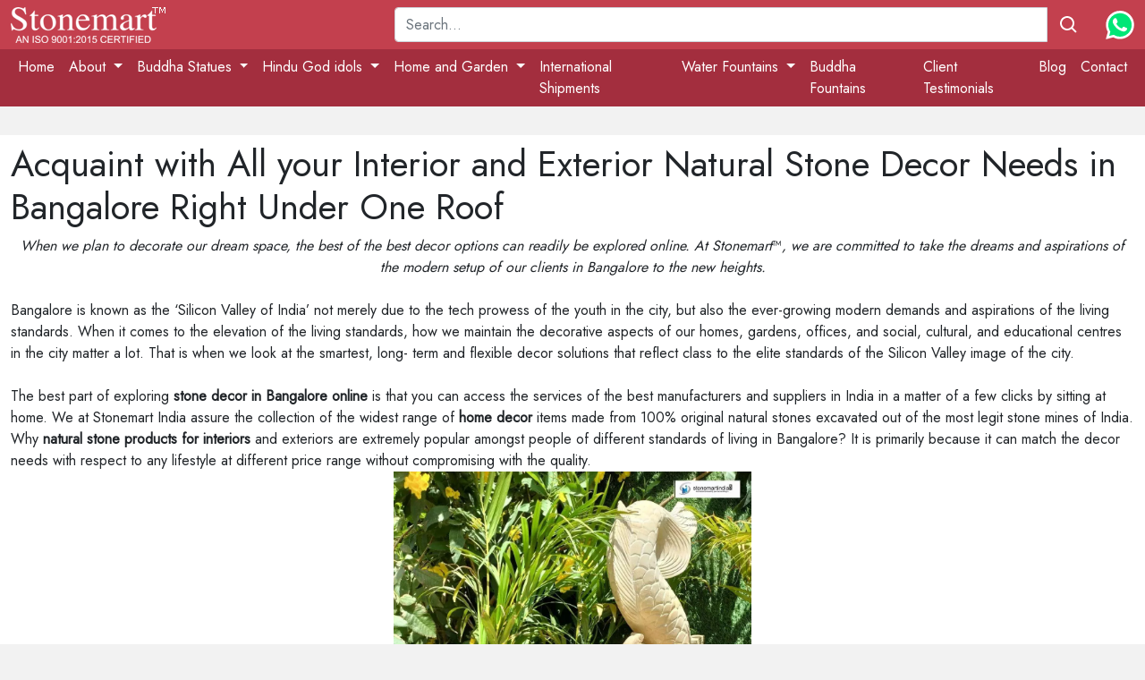

--- FILE ---
content_type: text/html; charset=utf-8
request_url: https://www.stonemartindia.com/stonemart-in-bangalore-bengaluru
body_size: 15853
content:
<!DOCTYPE html>
<!--[if (gte IE 9)|!(IE)]><!-->
<html lang="en">
<!--<![endif]-->
<head>
    <meta charset="utf-8">
    <meta http-equiv="X-UA-Compatible" content="IE=edge">
    <meta name="viewport" content="width=device-width, initial-scale=1.0, maximum-scale=1.0, user-scalable=no">




        <title>Stonemart™ In Bangalore, Bengaluru</title>
        <meta name="description" content="Order all kind of natural stone products online from Stonemart™ and get it door delivered in Bangalore, Bengaluru">
            <link rel="canonical" href="https://www.stonemartindia.com/stonemart-in-bangalore-bengaluru">
        <meta name="Language" content="en">
        <meta name="theme-color" content="#C3404E">
        <meta content="en" property="og:locale">
        <meta property="og:type" content="website">
        <link href="https://www.stonemartindia.com/" rel="home">
        <meta property="og:title" content="Stonemart™ In Bangalore, Bengaluru">
        <meta property="og:description" content="Order all kind of natural stone products online from Stonemart™ and get it door delivered in Bangalore, Bengaluru">
        <meta name="twitter:card" content="summary">
        <meta property="twitter:title" content="Stonemart™ In Bangalore, Bengaluru">
        <meta property="twitter:description" content="Order all kind of natural stone products online from Stonemart™ and get it door delivered in Bangalore, Bengaluru">
        <meta property="og:url" content="https://www.stonemartindia.com/stonemart-in-bangalore-bengaluru">
        <meta name="twitter:url" content="https://www.stonemartindia.com/stonemart-in-bangalore-bengaluru">
        <meta property="twitter:image" content="https://www.stonemartindia.com/content/stonemartlogo.png" />
        <meta property="og:image" content="https://www.stonemartindia.com/content/stonemartlogo.png" />
        <meta name="twitter:site" content="@StoneMartIndia" />
        <meta name="twitter:creator" content="@StoneMartIndia" />
    <link rel="shortcut icon" href="https://www.stonemartindia.com/images/favicon.ico" />
    <link rel="icon" href="https://www.stonemartindia.com/images/images-favicon.png" type="image/x-icon">

    <!--style secion start -->
    <link href="https://www.stonemartindia.com/content/cdn/css/bootstrap.min.css" rel="stylesheet" type="text/css">
    <link href="https://www.stonemartindia.com/content/cdn/css/css-owl.carousel.min.css" rel="stylesheet" type="text/css">
    <link href="https://www.stonemartindia.com/content/cdn/css/css-owl.theme.css" rel="stylesheet" type="text/css">
    <link href="https://www.stonemartindia.com/content/cdn/css/css-owl.theme.default.min.css" rel="stylesheet" type="text/css">

    <link href="https://www.stonemartindia.com/content/cdn/css/style.css" rel="stylesheet" type="text/css">
    <!--style section end -->
    <!--font start -->
    <link rel="preconnect" href="https://fonts.googleapis.com">
    <link rel="preconnect" href="https://fonts.gstatic.com" crossorigin>
    <link href="https://fonts.googleapis.com/css2?family=Jost&display=swap" rel="stylesheet">
    <!--end fonts section-->

</head>
<body>
   <!-- Global site tag (gtag.js) - Google Analytics -->
<script async src="https://www.googletagmanager.com/gtag/js?id=G-L59F60CWL1"></script>
<script>
  window.dataLayer = window.dataLayer || [];
  function gtag(){dataLayer.push(arguments);}
  gtag('js', new Date());

  gtag('config', 'G-L59F60CWL1');
</script>

    <!--loader dive-->
    <div class="lateload cnthide"></div>

    <div class="loader cnthide">
        <div class="overlay"></div>
    </div>

    <!-- header start -->
    <header class="header_wrap">
        <div class="container-fluid d-grid gap-3 align-items-center" style="grid-template-columns: 1fr 2fr; background-color:#C3404E;color:#FFF;">
            <a href="/" class="d-flex align-items-center col-lg-4 link-dark text-decoration-none"> <img src="https://www.stonemartindia.com/content/img/stonemartlogo.png" alt="Stone Mart"> </a>
            <div class="d-flex align-items-center">

<form action="/search" class="w-100 me-3" id="srchfrm" method="get" name="srchfrm">    <div class="input-group mb-2 mt-2">
        <input type="text" id="qsch" name="qsch" class="form-control" placeholder="Search..." aria-label="Recipient's username" aria-describedby="basic-addon2">
        <div class="input-group-append">
            <button class="btn" type="submit" id="btnsrch">
                <svg xmlns="http://www.w3.org/2000/svg" xmlns:xlink="http://www.w3.org/1999/xlink" aria-hidden="true" role="img" width="24" height="24" preserveAspectRatio="xMidYMid meet" viewBox="0 0 24 24">
                    <path d="M10 18a7.952 7.952 0 0 0 4.897-1.688l4.396 4.396l1.414-1.414l-4.396-4.396A7.952 7.952 0 0 0 18 10c0-4.411-3.589-8-8-8s-8 3.589-8 8s3.589 8 8 8zm0-14c3.309 0 6 2.691 6 6s-2.691 6-6 6s-6-2.691-6-6s2.691-6 6-6z" fill="white" />
                </svg>
            </button>
        </div>
    </div>
</form>
                <div class="flex-shrink-0">
                    <a href="https://api.whatsapp.com/send?phone=+919413348979&text=https://www.stonemartindia.com/stonemart-in-bangalore-bengaluru" target="_blank" class="d-block link-dark text-decoration-none">
                        <svg xmlns="http://www.w3.org/2000/svg" xmlns:xlink="http://www.w3.org/1999/xlink" aria-hidden="true" role="img" width="32" height="32" preserveAspectRatio="xMidYMid meet" viewBox="0 0 256 259">
                            <path d="M67.663 221.823l4.185 2.093c17.44 10.463 36.971 15.346 56.503 15.346c61.385 0 111.609-50.224 111.609-111.609c0-29.297-11.859-57.897-32.785-78.824c-20.927-20.927-48.83-32.785-78.824-32.785c-61.385 0-111.61 50.224-110.912 112.307c0 20.926 6.278 41.156 16.741 58.594l2.79 4.186l-11.16 41.156l41.853-10.464z" fill="#00E676" />
                            <path d="M219.033 37.668C195.316 13.254 162.531 0 129.048 0C57.898 0 .698 57.897 1.395 128.35c0 22.322 6.278 43.947 16.742 63.478L0 258.096l67.663-17.439c18.834 10.464 39.76 15.347 60.688 15.347c70.453 0 127.653-57.898 127.653-128.35c0-34.181-13.254-66.269-36.97-89.986zM129.048 234.38c-18.834 0-37.668-4.882-53.712-14.648l-4.185-2.093l-40.458 10.463l10.463-39.76l-2.79-4.186C7.673 134.63 22.322 69.058 72.546 38.365c50.224-30.692 115.097-16.043 145.79 34.181c30.692 50.224 16.043 115.097-34.18 145.79c-16.045 10.463-35.576 16.043-55.108 16.043zm61.385-77.428l-7.673-3.488s-11.16-4.883-18.136-8.371c-.698 0-1.395-.698-2.093-.698c-2.093 0-3.488.698-4.883 1.396c0 0-.697.697-10.463 11.858c-.698 1.395-2.093 2.093-3.488 2.093h-.698c-.697 0-2.092-.698-2.79-1.395l-3.488-1.395c-7.673-3.488-14.648-7.674-20.229-13.254c-1.395-1.395-3.488-2.79-4.883-4.185c-4.883-4.883-9.766-10.464-13.253-16.742l-.698-1.395c-.697-.698-.697-1.395-1.395-2.79c0-1.395 0-2.79.698-3.488c0 0 2.79-3.488 4.882-5.58c1.396-1.396 2.093-3.488 3.488-4.883c1.395-2.093 2.093-4.883 1.395-6.976c-.697-3.488-9.068-22.322-11.16-26.507c-1.396-2.093-2.79-2.79-4.883-3.488H83.01c-1.396 0-2.79.698-4.186.698l-.698.697c-1.395.698-2.79 2.093-4.185 2.79c-1.395 1.396-2.093 2.79-3.488 4.186c-4.883 6.278-7.673 13.951-7.673 21.624c0 5.58 1.395 11.161 3.488 16.044l.698 2.093c6.278 13.253 14.648 25.112 25.81 35.575l2.79 2.79c2.092 2.093 4.185 3.488 5.58 5.58c14.649 12.557 31.39 21.625 50.224 26.508c2.093.697 4.883.697 6.976 1.395h6.975c3.488 0 7.673-1.395 10.464-2.79c2.092-1.395 3.487-1.395 4.882-2.79l1.396-1.396c1.395-1.395 2.79-2.092 4.185-3.487c1.395-1.395 2.79-2.79 3.488-4.186c1.395-2.79 2.092-6.278 2.79-9.765v-4.883s-.698-.698-2.093-1.395z" fill="#FFF" />
                        </svg>
                    </a>
                </div>
            </div>
        </div>
        <nav class="navbar navbar-expand-md" id="navmain">
            <div class="container-fluid">
                <button class="navbar-toggler collapsed" type="button" data-bs-toggle="collapse" data-bs-target="#navbarSupportedContent" aria-controls="navbarSupportedContent" aria-expanded="false" aria-label="Toggle navigation"> <span class="toggler-icon top-bar"></span> <span class="toggler-icon middle-bar"></span> <span class="toggler-icon bottom-bar"></span> </button>
                <div class="collapse navbar-collapse" id="navbarSupportedContent">
                    <ul class="navbar-nav me-auto mb-2 mb-lg-0">
<li class="nav-item"> <a class="nav-link active" aria-current="page" href="/#">Home</a> </li>
       		  
		  	  <!-- 0 -->
	  
	  <li class="nav-item dropdown"> <a class="nav-link dropdown-toggle" href="#" id="navbarDropdown15" role="button" data-bs-toggle="dropdown" aria-expanded="false"> About </a>
	

            <ul class="dropdown-menu dropdown-submenu visible-xs" aria-labelledby="navbarDropdown15">
			<li><a class="dropdown-item" href="/about">About</a></li>
			<li><a class="dropdown-item" href="/stonemart-ethical-code-of-conduct-statement">Ethical Code of Conduct</a></li>
			<li><a class="dropdown-item" href="/packaging-at-stonemart">Packaging</a></li>
			</ul>
				
				</li>
	  <!-- end 0 -->
		  
		  <!-- 1 -->
		  <li class="nav-item dropdown"> <a class="nav-link dropdown-toggle" href="/#" id="navbarDropdown11" role="button" data-bs-toggle="dropdown" aria-expanded="false"> Buddha Statues </a>
		  
		  <ul class="dropdown-menu dropdown-submenu" aria-labelledby="navbarDropdown11">
		  
		  <li class="nav-item dropdown"> <a class="nav-link dropdown-toggle" href="/buddha-statues"> Buddha Statues </a></li>
		  
		  <li> <a class="nav-link dropdown-toggle" href="/buddha-statues/marble-buddha-statues"> Marble Buddha Statues </a></li>

               <li><a class="dropdown-item" href="/buddha-statues/marble-buddha-statues/2-feet-buddha-marble-statues">2 Feet Buddha Statues</a></li>
			  <li><a class="dropdown-item" href="/buddha-statues/marble-buddha-statues/3-feet-buddha-marble-statues">3 Feet Buddha Statues</a></li>
				<li><a class="dropdown-item" href="/buddha-statues/marble-buddha-statues/4-feet-buddha-marble-statues">4 Feet Buddha Statues</a></li>
				<li><a class="dropdown-item" href="/buddha-statues/marble-buddha-statues/5-feet-buddha-marble-statues">5 Feet Buddha Statues</a></li>
				<li><a class="dropdown-item" href="/6-feet-buddha-marble-statues">6 Feet Buddha Statues</a></li>	
				<li><a class="dropdown-item" href="/buddha-statues/marble-buddha-statues/other-marble-buddha-statues">Other Sizes</a></li>	
    			
				<li class="nav-item dropdown"> <a class="nav-link dropdown-toggle" href="/buddha-statues/stone-buddha-statues"> Stone Buddha Statues </a></li>
        
                <li><a class="dropdown-item" href="/buddha-statues/stone-buddha-statues/2-feet-buddha-statues">2 Feet Buddha Statues</a></li>
			    <li><a class="dropdown-item" href="/buddha-statues/stone-buddha-statues/3-feet-buddha-statues">3 Feet Buddha Statues</a></li>
				<li><a class="dropdown-item" href="/buddha-statues/stone-buddha-statues/4-feet-buddha-statues">4 Feet Buddha Statues</a></li>
				<li><a class="dropdown-item" href="/buddha-statues/stone-buddha-statues/5-feet-buddha-statues">5 Feet Buddha Statues</a></li>
				<li><a class="dropdown-item" href="/6-feet-buddha-statues">6 Feet Buddha Statues</a></li>
				<li><a class="dropdown-item" href="/buddha-statues/stone-buddha-statues/other-stone-buddha-statues">Other Sizes</a></li>
			</ul>
		</li>
      
	  <!-- end 1 -->
	  <!-- 2 -->
	  
	  <li class="nav-item dropdown"> <a class="nav-link dropdown-toggle" href="#" id="navbarDropdown13" role="button" data-bs-toggle="dropdown" aria-expanded="false"> Hindu God idols </a>
	

            <ul class="dropdown-menu dropdown-submenu visible-xs" aria-labelledby="navbarDropdown13">
			<li><a class="dropdown-item" href="/hindu-god-statues">Hindu God Statues</a></li>
			              <li><a class="dropdown-item" href="/ganesh-statues-hindu-god">Ganesh Statues</a></li>
			  <li><a class="dropdown-item" href="/hindu-god-statues/goddess-saraswati-statues">Goddess Saraswati Statues</a></li>
			  <li><a class="dropdown-item" href="/hindu-god-statues/lord-shiv-statues">Lord Shiv Statues</a></li>
			  <li><a class="dropdown-item" href="/hindu-god-statues/lord-vishnu-statues">Lord Vishnu Statues</a></li>
			  <li><a class="dropdown-item" href="/hindu-god-statues/goddess-lakshmi-statues">Goddess Lakshmi Statues</a></li>
			  <li><a class="dropdown-item" href="/hindu-god-statues/lakshmi-narayan-statues">Lakshmi Narayan Statues</a></li>
			  <li><a class="dropdown-item" href="/hindu-god-statues/radha-krishna-idols">Radha Krishna Idols</a></li>
			  <li><a class="dropdown-item" href="/hanuman-statues">Hanuman Statues</a></li>
			  <li><a class="dropdown-item" href="/nandi-statues">Nandi Statues</a></li>
			</ul>
				
				</li>
	  <!-- end 2 -->
	  <!-- 3 -->
	  <li class="nav-item dropdown"> <a class="nav-link dropdown-toggle" href="/#" id="navbarDropdown" role="button" data-bs-toggle="dropdown" aria-expanded="false"> Home and Garden </a>

            <ul class="dropdown-menu" aria-labelledby="navbarDropdown">
			
			<li class="nav-item dropdown"> <a class="nav-link dropdown-toggle" href="/stone-statues-india"> Stone Statues </a></li>
			<li><a class="dropdown-item" href="/stone-abstracts">Modern Abstracts</a></li>
			<li><a class="dropdown-item" href="/bali-stone-sculptures">Bali Stone Sculptures</a></li>
			
			<li><a class="dropdown-item" href="/#"><hr class="dropdown-divider"></a></li>
			
			<li><a class="dropdown-item" href="/bird-bath">Stone Birdbaths</a></li>
				<li><a class="dropdown-item" href="/planters">Stone Planters</a></li>
			  <li><a class="dropdown-item" href="/stone-urlis">Stone Urlis</a></li>
			  <li><a class="dropdown-item" href="/marble-stone-elephants">Marble Stone Elephants</a></li>
  
  <li><a class="dropdown-item" href="/#"><hr class="dropdown-divider"></a></li>
              <li><a class="dropdown-item" href="/pebbles">Pebbles</a></li>
              <li><a class="dropdown-item" href="/slate-monoliths">Monoliths</a></li>
              <li><a class="dropdown-item" href="/stone-gazebo">Stone Gazebo</a></li>
				 <li><a class="dropdown-item" href="/stone-boulders">Stone Boulders</a></li>
			
				<li><a class="dropdown-item" href="/natural-stone-signage">Stone Signage</a></li>
              
				
              <li><a class="dropdown-item" href="/stone-lamps">Stone Lamp Post</a></li>
				<li><a class="dropdown-item" href="/stepping-stones">Stepping Stones</a></li>
				
				<li><a class="dropdown-item" href="/#"><hr class="dropdown-divider"></a></li>
			
<li class="nav-item dropdown"> <a class="nav-link dropdown-toggle" href="/stone-furniture"> Stone Furniture </a></li>
           
              <li><a class="dropdown-item" href="/stone-furniture/stone-sittings">Stone Sittings</a></li>
			  <li><a class="dropdown-item" href="/stone-furniture/stone-benches">Stone Benches</a></li>
	         </ul>

          </li>

			<!-- 3 end -->
			<!-- 4 end -->
          <li class="nav-item"> <a class="nav-link" href="/stonemart-international-shipments"> International Shipments </a></li>
		  
<!-- 4 end -->
<!-- 5 -->

<li class="nav-item dropdown"> <a class="nav-link dropdown-toggle" href="/#" id="navbarDropdown3" role="button" data-bs-toggle="dropdown" aria-expanded="false"> Water Fountains </a>

            <ul class="dropdown-menu" aria-labelledby="navbarDropdown3">
				<li class="nav-item dropdown"> <a class="nav-link dropdown-toggle" href="/fountains"> Water Fountains </a></li>
			
              <li><a class="dropdown-item" href="/water-fountains/indoor-water-fountains">Indoor Fountain</a></li>
			  <li><a class="dropdown-item" href="/water-fountains/stone-water-fountains">Stone Water Fountains</a></li>
			  <li><a class="dropdown-item" href="/buddha-fountain">Buddha Fountains</a></li>
			  <li><a class="dropdown-item" href="/ganesha-fountains">Ganesha Fountains</a></li>
			  <li><a class="dropdown-item" href="/water-fountains/water-features">Water Features</a></li>
            </ul>

          </li>
			
<!-- 5 end -->			
			<li class="nav-item"><a class="nav-link" href="/buddha-fountain">Buddha Fountains</a></li>

          <li class="nav-item"> <a class="nav-link" href="/client-testimonials">Client Testimonials</a></li>
			 <li class="nav-item"> <a class="nav-link" href="/blog">Blog</a></li>
			 <li class="nav-item"> <a class="nav-link" href="/contact-us">Contact</a></li>
                    </ul>
                </div>
                <div class="d-block d-md-none"><svg xmlns="http://www.w3.org/2000/svg" xmlns:xlink="http://www.w3.org/1999/xlink" aria-hidden="true" role="img" width="1em" height="1em" preserveAspectRatio="xMidYMid meet" viewBox="0 0 20 20"><g fill="none"><path d="M6.987 2.066a2 2 0 0 1 2.327.946l.075.149l.661 1.471a2.497 2.497 0 0 1-.442 2.718l-.132.132l-1.044.973c-.188.178-.047.867.634 2.045c.611 1.06 1.11 1.555 1.354 1.582h.043l.053-.01l2.05-.627a1.5 1.5 0 0 1 1.564.441l.092.115l1.356 1.88a2 2 0 0 1-.124 2.497l-.122.126l-.543.514a3.5 3.5 0 0 1-3.715.705c-1.935-.78-3.693-2.562-5.29-5.328c-1.6-2.773-2.265-5.19-1.968-7.26a3.5 3.5 0 0 1 2.262-2.789l.193-.064l.716-.216z" fill="currentColor" /></g></svg> <a href="tel:+919413348979">+91 9413348979</a></div>
            </div>
        </nav>
    </header>
    <div class="py-1"></div>

    <!-- header end -->
    <!-- main content -->

    
<!-- START SECTION BREADCRUMB -->

<!-- END SECTION BREADCRUMB -->

<div class="container container-custom justify-content-left mt-50 mb-50">
    <h1></h1>
    
</div>

<!-- Matter-->
<input id="tprod" name="tprod" type="hidden" value="" />
<input id="tsch" name="tsch" type="hidden" value="stonemart-in-bangalore-bengaluru" />
<input id="pgm" name="pgm" type="hidden" value="pgc" />
    <div class="py-2"></div>
    <div class="container container-custom justify-content-left py-2 bg-white">
        <h1>
	Acquaint with All your Interior and Exterior Natural Stone Decor Needs in Bangalore Right Under One Roof</h1>
<div style="text-align: center;">
	<em>When we plan to decorate our dream space, the best of the best decor options can readily be explored online. At Stonemart</em>&trade;<em>, we are committed to take the dreams and aspirations of the modern setup of our clients in Bangalore to the new heights.</em></div>
<br />
<div>
	Bangalore is known as the &lsquo;Silicon Valley of India&rsquo; not merely due to the tech prowess of the youth in the city, but also the ever-growing modern demands and aspirations of the living standards. When it comes to the elevation of the living standards, how we maintain the decorative aspects of our homes, gardens, offices, and social, cultural, and educational centres in the city matter a lot. That is when we look at the smartest, long- term and flexible decor solutions that reflect class to the elite standards of the Silicon Valley image of the city.<br />
	&nbsp;<br />
	The best part of exploring&nbsp;<strong>stone decor in Bangalore online</strong>&nbsp;is that you can access the services of the best manufacturers and suppliers in India in a matter of a few clicks by sitting at home. We at Stonemart India assure the collection of the widest range of&nbsp;<strong>home decor</strong>&nbsp;items made from 100% original natural stones excavated out of the most legit stone mines of India. Why&nbsp;<strong>natural stone products for interiors</strong>&nbsp;and exteriors are extremely popular amongst people of different standards of living in Bangalore? It is primarily because it can match the decor needs with respect to any lifestyle at different price range without compromising with the quality.<br />
	<center>
		<img alt="" src="https://www.stonemartindia.com/content/img/uploads/w/b/022f287f-6c18-4d40-b9d0-6f0665e2e442.webp" style="width: 400px; height: 500px;" /></center>
	<br />
	The&nbsp;<strong>stone decor products</strong>&nbsp;remain in widespread demand not only in Bangalore, but also different other cities of the world due to the elegant style and longevity of the ordered items. Once you choose the desired product(s) from a reliable<strong>&nbsp;natural stone decor supplier online,&nbsp;</strong>then it can fulfil your decor needs for a prolonged period. It can help you achieve the spiritual quest with&nbsp;<strong>natural stone statues</strong>&nbsp;of the gods in Hinduism and Buddhism and can even help reconnect with nature with exclusive range of fountains, planters, and birdbaths.<br />
	&nbsp;<br />
	With Stonemart India, we serve the decorative needs of a significant clientele across the electronic capital located in the southern part of India. The following is the classified category of products that you can primarily access on our site online -<br />
	<br />
	<h3>
		Buddha Statues:</h3>
	<p>
		We offer the widest range of sitting and&nbsp;<strong>standing Buddha statues</strong>,&nbsp;<strong><a href="https://stonemartindia.com/buddha-fountain">Buddha statue with fountain</a>,</strong>&nbsp;<strong>marble Buddhas</strong>&nbsp;as well as Buddha statues in different mudras and heights. Whether you are seeking Bamiyan Buddhas, Sarnath Buddha, Buddha in dhyana mudra, dharmachakra mudra, bhumisparsha mudra, abhaya mudra, vitarka mudra or varada mudra to meet your interior as well as&nbsp;<strong>garden decor</strong>&nbsp;needs.&nbsp;<strong>Buddha statue of 1 feet</strong>&nbsp;or 1.5 feet high,&nbsp;<strong>Buddha statue 2 feet</strong>,&nbsp;<strong>3 feet Buddha statue online</strong>,&nbsp;<strong>4 feet Buddha statue online</strong>&nbsp;or&nbsp;<strong>Gautam Buddha statue 5 feet</strong>, it can readily be fulfilled or customised as per the given requirements.</p>
	<center>
		<img alt="" src="https://www.stonemartindia.com/content/img/uploads/w/b/8af88743-0e09-423b-868e-7b862eb0ea3c.webp" style="width: 400px; height: 500px;" /></center>
	<h3>
		Stone Water Fountains:</h3>
	<p>
		We offer the widest range of natural stone fountains to meet both interior decor needs as well as the decor needs of the backyard or garden. These include&nbsp;<strong>Buddha fountains,</strong>&nbsp;<strong>diya fountains</strong>,&nbsp;<strong>ball fountains</strong>,&nbsp;<strong>designer fountains</strong>, tabletop fountains or the&nbsp;<strong>fountains with birdbaths</strong>&nbsp;to serve the dual purpose. Our&nbsp;<a href="https://stonemartindia.com/fountains"><strong>natural stone fountains</strong></a>&nbsp;come with algae resistant surface demanding least maintenance, submersible pump and easiest of installation processes.</p>
	<h3>
		Bird Baths:</h3>
	<p>
		Try to reconnect with the Mother Nature and its tiny feathered guests by installing&nbsp;<strong>natural stone birdbath in garden</strong>, terrace and backyard. Our bird baths come in different shapes and sizes including crass natural rock style as well as&nbsp;<strong>birdbaths with designer fountains</strong>. If you are keen to order a birdbath along with a&nbsp;<strong>bird feeder</strong>, then also you will not be disappointed at all.&nbsp;</p>
	<h3>
		Hindu God Statues:</h3>
	<p>
		Whether you are installing the&nbsp;<a href="https://stonemartindia.com/hindu-god-statues"><strong>stone statue of Hindu God</strong></a>&nbsp;to fulfil your spiritual quest or to eliminate the vaastu doshas from the premises, we can easily serve the purpose with our finest range at Stonemart India. Different statues of Hindu gods that are accessible in sandstone and marble, include<strong>&nbsp;Ganesh statue</strong>,&nbsp;<strong>Shiva statue</strong>,&nbsp;<strong>Saraswati statue</strong>,&nbsp;<strong>Lakshmi statue</strong>,&nbsp;<strong>Narayan statue</strong>,&nbsp;<strong>Nataraja statue</strong>, etc. in both traditional and modern art concepts.</p>
	<h3>
		Planters:</h3>
	<p>
		Designer concepts are available in different forms of&nbsp;<a href="https://stonemartindia.com/planters"><strong>stone planters</strong></a>&nbsp;including indoor pot and<strong>&nbsp;boulder planters</strong>.&nbsp;<strong>Designer planters</strong>&nbsp;in different shapes and sizes including&nbsp;<strong>rock planters</strong>,&nbsp;<strong>pot shaped planters</strong>,&nbsp;<strong>boat planters</strong>,&nbsp;<strong>pebble planters</strong>, and different forms of&nbsp;<strong>teak sandstone planters</strong>. The planters can also be custom designed on special request.</p>
	<h3>
		Stone Urlis:</h3>
	<p>
		Urlis appear stylish and elegant in both crass and finished design form. A perfect designer product for your interior and exterior decoration including a showcase item at both ground and table-top level and adorn it with crystal-clear water filled with your favourite colour flowers. An impressive sight for not only the homeowners but also to the guests frequently arriving at the premises.</p>
	<h3>
		Bali Stone Sculptures:</h3>
	<p>
		Our exclusive&nbsp;<strong>Balinese stone sculptures</strong>&nbsp;are extremely popular amongst the residents of Bangalore city. The metro city is one of the major hubs for the rising trends for health and fitness, including the practise of&nbsp;<em>Yoga</em>.&nbsp;<a href="https://stonemartindia.com/bali-stone-sculptures"><strong>Bali stone statues</strong></a>&nbsp;come in different humanoid yoga poses to help you not only achieve perfect decor options as well as a beacon of inspiration to an immense number of residents passionate about spiritual health and fitness.</p>
	<center>
		<img alt="" src="https://www.stonemartindia.com/content/img/uploads/w/b/c751db6c-145d-450e-bac9-c5922228a1fd.webp" style="width: 375px; height: 500px;" /></center>
	<h3>
		Landscaping Pebbles:</h3>
	<p>
		The arrangement of pebbles in the exterior pavements and pathways offer a distinctive look to your porch, garden, and veranda.&nbsp;<strong>Small pebbles online</strong>&nbsp;are also accessible to be used in transparent vases and other areas for&nbsp;<strong>interior decor.</strong></p>
	<h3>
		Water Landscaping Features:</h3>
	<p>
		Imagine the presence of a mini waterfall in your garden or home premise to draw your dwelling closer to Mother Nature? A single monolith water feature to multi-layer water features channelise the water to deliver the area an earthy yet sophisticated look.&nbsp; &nbsp;</p>
	<h3>
		Stone Gazebos:</h3>
	<p>
		The stone gazebos made from natural stone are gaining immense popularity in both metro region as well as the outskirts of the city. Commonly known as&nbsp;<em>Chatteris,&nbsp;</em>they are indeed a perfect addition to a garden or porch of decent size.</p>
	<h3>
		Wall Stones and Panels:</h3>
	<p>
		Decorating your exterior and interior walls with natural stone panels would take your statue symbol to the next level. The<strong>&nbsp;decorative stone wall panels</strong>&nbsp;come in different&nbsp;<strong>Buddha wall panels</strong>, Hindu god panels, as well as designer and modern art panels to achieve the decor needs without consuming much space in the area.&nbsp;</p>
	<h3>
		Signage:</h3>
	<p>
		Make your landmark more visible with a signage of impressive size ordered at Stonemart India. The&nbsp;<strong>stone signage</strong>&nbsp;accessible at Stonemart India come in different shapes and sizes to match the needs of people, organizations and institutions from different backgrounds. The signage can be custom made as per the requirements put forth by the client at best of the prices accessible online.</p>
	Besides the above listed range of products to fulfil your interior and&nbsp;<strong>exterior decor</strong>&nbsp;aspirations, we can also offer the best-in-class options in&nbsp;<strong>stone boulders</strong>,&nbsp;<strong>stone circles</strong>,&nbsp;<strong>stone benches</strong>, pathways,&nbsp;<strong><a href="https://stonemartindia.com/stone-lamps">stone lamps</a>,</strong>&nbsp;and&nbsp;<strong>palisades</strong>. Contact our support representative now and get your favourite order booked at the earliest!<br />
	<br />
	<h2>
		What Features We Offer in Terms of Natural Stone Decor Bangalore at Stonemart India?</h2>
	In the legacy that we have nurtured for the last 13 years, the following are some of the major features due to which we consistently get to deliver a plethora of orders to Bangalore round the calender days -<br />
	<ul>
		<li>
			<strong>International Quality Standards:</strong>&nbsp;Our commitment to quality is of not just years but decades. Each product is forged out of naturally excavated original quality natural stones with manual expertise and least involvement of machines.</li>
		<li>
			<strong>Custom Made Products:&nbsp;</strong>Apart from the finest class of products displayed in the gallery, we can get the order customised as per the requirements requested by the individual parties or clients.</li>
		<li>
			<strong>Easy to Install:&nbsp;</strong>Irrespective of the fact, whether you are ordering fountains or palisades and&nbsp;<strong>stone gazebos online</strong>&nbsp;from Stonemart India, the installation process is going to be extremely simple. You can even get the installation job done by yourself without any professional intervention.</li>
		<li>
			<strong>100% Natural, Free of Impurities:&nbsp;</strong>Our products and services are undisputed across the global market. None of our products is a cheap import made from the mixture of resin, wood, plastic or ceramic that one can easily find with other prominent manufacturers and suppliers online.</li>
		<li>
			<strong>Endorsing Native Artisans:&nbsp;</strong>All our products are 100% Indian made and are made by Indian native artisans of Odisha. These artisans are the most gifted ones with the endowment of talent bestowed from generation to generation. We at Stonemart India can always feel proud to bring the work of these less recognised artisans to the global diaspore of art lovers.&nbsp;</li>
		<li>
			<strong>Safest Delivery:&nbsp;</strong>Our delivery service is accessible to all parts of Bangalore and comes in the safest form of logistics. All orders are delivered in robust wooden crates with the layer of bubble wrap to ensure safety at the time of delivery.</li>
	</ul>
	So, what are you still waiting for? Confirm your order from any part of the city and avail a trusted delivery experience from a brand that has already served thousands of happy clients in the city now.</div>
<br />

    </div>
<!-- Matter END-->





<!-- START SECTION BANNER -->
<!-- END SECTION CATEGORIES -->







<div class="py-2"></div>
<!-- Matter-->






<!-- Matter END-->
<!-- START SECTION SUBSCRIBE NEWSLETTER -->

<!-- START SECTION SUBSCRIBE NEWSLETTER -->
<!--Footer top Section-->





    <!-- end content -->
    <!-- Footer -->
    <footer class="page-footer font-small blue-grey lighten-5">

        <!-- Footer Links -->
<div style="background-color: #21d192;">
    <div class="container">

        <!-- Grid row-->
        <div class="row py-4 d-flex align-items-center">

            <!-- Grid column -->
            <div class="col-md-6 col-lg-5 text-center text-md-left mb-4 mb-md-0">
                <h6 class="mb-0">Get connected with us on social networks!</h6>
            </div>
            <!-- Grid column -->
            <!-- Grid column -->
            <div class="col-md-6 col-lg-7 text-center text-md-right">
                <!--Instagram-->
                <a href="https://www.instagram.com/stonemartindia/" target="_blank"><svg xmlns="http://www.w3.org/2000/svg" xmlns:xlink="http://www.w3.org/1999/xlink" aria-hidden="true" role="img" width="24" height="24" preserveAspectRatio="xMidYMid meet" viewBox="0 0 1024 1024"><path d="M512 306.9c-113.5 0-205.1 91.6-205.1 205.1S398.5 717.1 512 717.1S717.1 625.5 717.1 512S625.5 306.9 512 306.9zm0 338.4c-73.4 0-133.3-59.9-133.3-133.3S438.6 378.7 512 378.7S645.3 438.6 645.3 512S585.4 645.3 512 645.3zm213.5-394.6c-26.5 0-47.9 21.4-47.9 47.9s21.4 47.9 47.9 47.9s47.9-21.3 47.9-47.9a47.84 47.84 0 0 0-47.9-47.9zM911.8 512c0-55.2.5-109.9-2.6-165c-3.1-64-17.7-120.8-64.5-167.6c-46.9-46.9-103.6-61.4-167.6-64.5c-55.2-3.1-109.9-2.6-165-2.6c-55.2 0-109.9-.5-165 2.6c-64 3.1-120.8 17.7-167.6 64.5C132.6 226.3 118.1 283 115 347c-3.1 55.2-2.6 109.9-2.6 165s-.5 109.9 2.6 165c3.1 64 17.7 120.8 64.5 167.6c46.9 46.9 103.6 61.4 167.6 64.5c55.2 3.1 109.9 2.6 165 2.6c55.2 0 109.9.5 165-2.6c64-3.1 120.8-17.7 167.6-64.5c46.9-46.9 61.4-103.6 64.5-167.6c3.2-55.1 2.6-109.8 2.6-165zm-88 235.8c-7.3 18.2-16.1 31.8-30.2 45.8c-14.1 14.1-27.6 22.9-45.8 30.2C695.2 844.7 570.3 840 512 840c-58.3 0-183.3 4.7-235.9-16.1c-18.2-7.3-31.8-16.1-45.8-30.2c-14.1-14.1-22.9-27.6-30.2-45.8C179.3 695.2 184 570.3 184 512c0-58.3-4.7-183.3 16.1-235.9c7.3-18.2 16.1-31.8 30.2-45.8s27.6-22.9 45.8-30.2C328.7 179.3 453.7 184 512 184s183.3-4.7 235.9 16.1c18.2 7.3 31.8 16.1 45.8 30.2c14.1 14.1 22.9 27.6 30.2 45.8C844.7 328.7 840 453.7 840 512c0 58.3 4.7 183.2-16.2 235.8z" fill="white" /></svg></a>
                <!-- Facebook -->
                <a href="https://www.facebook.com/stonemartinindia" target="_blank"><svg xmlns="http://www.w3.org/2000/svg" xmlns:xlink="http://www.w3.org/1999/xlink" aria-hidden="true" role="img" width="32" height="32" preserveAspectRatio="xMidYMid meet" viewBox="0 0 50 50"><path d="M26 20v-3c0-1.3.3-2 2.4-2H31v-5h-4c-5 0-7 3.3-7 7v3h-4v5h4v15h6V25h4.4l.6-5h-5z" fill="white" /></svg></a>
                <!-- Twitter -->
                <a href="https://twitter.com/stonemartindia1" target="_blank"><svg xmlns="http://www.w3.org/2000/svg" xmlns:xlink="http://www.w3.org/1999/xlink" aria-hidden="true" role="img" width="32" height="32" preserveAspectRatio="xMidYMid meet" viewBox="0 0 50 50"><path d="M39.2 16.8c-1.1.5-2.2.8-3.5 1c1.2-.8 2.2-1.9 2.7-3.3c-1.2.7-2.5 1.2-3.8 1.5c-1.1-1.2-2.7-1.9-4.4-1.9c-3.3 0-6.1 2.7-6.1 6.1c0 .5.1.9.2 1.4c-5-.2-9.5-2.7-12.5-6.3c-.5.7-.8 1.7-.8 2.8c0 2.1 1.1 4 2.7 5c-1 0-1.9-.3-2.7-.8v.1c0 2.9 2.1 5.4 4.9 5.9c-.5.1-1 .2-1.6.2c-.4 0-.8 0-1.1-.1c.8 2.4 3 4.2 5.7 4.2c-2.1 1.6-4.7 2.6-7.5 2.6c-.5 0-1 0-1.4-.1c2.4 1.9 5.6 2.9 9 2.9c11.1 0 17.2-9.2 17.2-17.2V20c1.2-.9 2.2-1.9 3-3.2z" fill="white" /></svg></a>
                <!--Linkedin -->
                <a href="https://in.linkedin.com/company/stone-mart-india" target="_blank"><svg xmlns="http://www.w3.org/2000/svg" xmlns:xlink="http://www.w3.org/1999/xlink" aria-hidden="true" role="img" width="24" height="24" preserveAspectRatio="xMidYMid meet" viewBox="0 0 24 24"><circle cx="4.983" cy="5.009" r="2.188" fill="white" /><path d="M9.237 8.855v12.139h3.769v-6.003c0-1.584.298-3.118 2.262-3.118c1.937 0 1.961 1.811 1.961 3.218v5.904H21v-6.657c0-3.27-.704-5.783-4.526-5.783c-1.835 0-3.065 1.007-3.568 1.96h-.051v-1.66H9.237zm-6.142 0H6.87v12.139H3.095z" fill="white" /></svg></a>
				<!--Youtube -->
                <a href="https://www.youtube.com/c/StoneMartIndia-Exporter?sub_confirmation=1" target="_blank">
				<svg xmlns="http://www.w3.org/2000/svg" aria-hidden="true" role="img" width="24" height="24" preserveAspectRatio="xMidYMid meet" viewBox="0 0 1024 1024"><path fill="white" d="M941.3 296.1a112.3 112.3 0 0 0-79.2-79.3C792.2 198 512 198 512 198s-280.2 0-350.1 18.7A112.12 112.12 0 0 0 82.7 296C64 366 64 512 64 512s0 146 18.7 215.9c10.3 38.6 40.7 69 79.2 79.3C231.8 826 512 826 512 826s280.2 0 350.1-18.8c38.6-10.3 68.9-40.7 79.2-79.3C960 658 960 512 960 512s0-146-18.7-215.9zM423 646V378l232 133l-232 135z"/></svg></a>
				<!--Reddit -->
                <a href="https://www.reddit.com/user/stone-mart-india" target="_blank">
				<svg xmlns="http://www.w3.org/2000/svg" aria-hidden="true" role="img" width="24" height="24" preserveAspectRatio="xMidYMid meet" viewBox="0 0 1024 1024"><path fill="white" d="M288 568a56 56 0 1 0 112 0a56 56 0 1 0-112 0zm338.7 119.7c-23.1 18.2-68.9 37.8-114.7 37.8s-91.6-19.6-114.7-37.8c-14.4-11.3-35.3-8.9-46.7 5.5s-8.9 35.3 5.5 46.7C396.3 771.6 457.5 792 512 792s115.7-20.4 155.9-52.1a33.25 33.25 0 1 0-41.2-52.2zM960 456c0-61.9-50.1-112-112-112c-42.1 0-78.7 23.2-97.9 57.6c-57.6-31.5-127.7-51.8-204.1-56.5L612.9 195l127.9 36.9c11.5 32.6 42.6 56.1 79.2 56.1c46.4 0 84-37.6 84-84s-37.6-84-84-84c-32 0-59.8 17.9-74 44.2L603.5 123a33.2 33.2 0 0 0-39.6 18.4l-90.8 203.9c-74.5 5.2-142.9 25.4-199.2 56.2A111.94 111.94 0 0 0 176 344c-61.9 0-112 50.1-112 112c0 45.8 27.5 85.1 66.8 102.5c-7.1 21-10.8 43-10.8 65.5c0 154.6 175.5 280 392 280s392-125.4 392-280c0-22.6-3.8-44.5-10.8-65.5C932.5 541.1 960 501.8 960 456zM820 172.5a31.5 31.5 0 1 1 0 63a31.5 31.5 0 0 1 0-63zM120 456c0-30.9 25.1-56 56-56a56 56 0 0 1 50.6 32.1c-29.3 22.2-53.5 47.8-71.5 75.9a56.23 56.23 0 0 1-35.1-52zm392 381.5c-179.8 0-325.5-95.6-325.5-213.5S332.2 410.5 512 410.5S837.5 506.1 837.5 624S691.8 837.5 512 837.5zM868.8 508c-17.9-28.1-42.2-53.7-71.5-75.9c9-18.9 28.3-32.1 50.6-32.1c30.9 0 56 25.1 56 56c.1 23.5-14.5 43.7-35.1 52zM624 568a56 56 0 1 0 112 0a56 56 0 1 0-112 0z"/></svg></a>
				<!--pinterest -->
                <a href="https://in.pinterest.com/stonemartindia/" target="_blank">
				<svg xmlns="http://www.w3.org/2000/svg" aria-hidden="true" role="img" width="24" height="24" preserveAspectRatio="xMidYMid meet" viewBox="0 0 24 24"><path fill="white" d="M0 12c0 5.123 3.211 9.497 7.73 11.218c-.11-.937-.227-2.482.025-3.566c.217-.932 1.401-5.938 1.401-5.938s-.357-.715-.357-1.774c0-1.66.962-2.9 2.161-2.9c1.02 0 1.512.765 1.512 1.682c0 1.025-.653 2.557-.99 3.978c-.281 1.189.597 2.159 1.769 2.159c2.123 0 3.756-2.239 3.756-5.471c0-2.861-2.056-4.86-4.991-4.86c-3.398 0-5.393 2.549-5.393 5.184c0 1.027.395 2.127.889 2.726a.36.36 0 0 1 .083.343c-.091.378-.293 1.189-.332 1.355c-.053.218-.173.265-.4.159c-1.492-.694-2.424-2.875-2.424-4.627c0-3.769 2.737-7.229 7.892-7.229c4.144 0 7.365 2.953 7.365 6.899c0 4.117-2.595 7.431-6.199 7.431c-1.211 0-2.348-.63-2.738-1.373c0 0-.599 2.282-.744 2.84c-.282 1.084-1.064 2.456-1.549 3.235C9.584 23.815 10.77 24 12 24c6.627 0 12-5.373 12-12S18.627 0 12 0S0 5.373 0 12Z"/></svg></a>
            </div>
            <!-- Grid column -->

        </div>
        <!-- Grid row-->

    </div>
</div>
<div class="container text-center text-md-left mt-5">

    <!-- Grid row -->
    <div class="row mt-3 dark-grey-text">

        <!-- Grid column -->
        <div class="col-md-2 col-lg-2 col-xl-2 mx-auto mb-4">

            <!-- Links -->
            <h6 class="text-uppercase font-weight-bold">Recent Posts</h6>
            <hr class="teal accent-3 mb-4 mt-0 d-inline-block mx-auto" style="width: 60px;">
            <p><a href="https://www.stonemartindia.com/how-buddhism-is-the-foundation-of-addiction-recovery-at-rehabilitation-centres">How is Buddhism the Foundation of Addiction Recovery at Rehabilitation Centres?</a></p>
            <p><a href="https://www.stonemartindia.com/six-lesser-known-benefits-of-installing-indoor-fountain-decor">Lesser Known Benefits Of Interior Fountain Decor</a></p>
            <p><a href="https://www.stonemartindia.com/the-legacy-and-the-return-of-the-buddhas-of-bamiyan">Buddhas of Bamiyan</a></p>

        </div>
        <!-- Grid column -->
        <!-- Grid column -->
        <div class="col-md-3 col-lg-4 col-xl-3 mb-4">

            <!-- Content -->
            <h6 class="text-uppercase font-weight-bold">Top Cities</h6>
            <hr class="teal accent-3 mb-4 mt-0 d-inline-block mx-auto" style="width: 60px;">
           <p><a href="/stonemart-in-lucknow">Lucknow</a><p>
<p><a href="/stonemart-in-hyderabad">Hyderabad</a><p>
<p><a href="/stonemart-in-goa">Goa</a><p>
<p><a href="/stonemart-in-delhi">Delhi</a><p>
<p><a href="/stonemart-in-chennai">Chennai</a><p>
<p><a href="/stonemart-in-bangalore-bengaluru">Bangalore (bengaluru)</a><p>
<p><a href="/stonemart-in-mumbai">Mumbai</a><p>
<p><a href="/stonemart-in-pune">Pune</a><p>

        </div>
        <!-- Grid column -->
        <!-- Grid column -->
        <div class="col-md-3 col-lg-2 col-xl-2 mx-auto mb-4">

            <!-- Links -->
            <h6 class="text-uppercase font-weight-bold">Useful links</h6>
            <hr class="teal accent-3 mb-4 mt-0 d-inline-block mx-auto" style="width: 60px;">


            <p><a href="/privacy-policy/">Privacy Policy</a><p>
            <p><a href="/terms-and-conditions/">Terms And Conditions</a></p>
            <p><a href="/return-policy/">Return Policy</a></p>
            <p><a href="/refund-policy/">Refund Policy</a></p>
            <p><a href="/shipping-policy/">Shipping Policy</a></p>
            <p><a href="/cancellation-policy/">Cancellation Policy</a></p>
            <p><a href="/dispute-resolution/">Dispute Resolution</a></p>
        </div>
        <!-- Grid column -->
        <!-- Grid column -->
        <div class="col-md-4 col-lg-3 col-xl-3 mx-auto mb-md-0 mb-4">
            <!-- Links -->
            <p><img src="/content/img/logo-footer.png" alt="Stone Mart India"></p>
            <p>
                <i class="fas fa-home mr-3"></i> LG 14-20, Geejgarh Tower, Hawa Sadak, Civil Lines, Jaipur, Rajasthan 302006
            </p>
            <p>
                <i class="fas fa-envelope mr-3"></i> info@stonemartindia.com
            </p>
            <p>
                <i class="fas fa-phone mr-3"></i> +91 9413348979
            </p>
        </div>
        <!-- Grid column -->
    </div>
    <!-- Grid row -->
</div>
        <!-- Copyright -->
<div class="footer-copyright text-center text-black-50 py-3">
    © 2023 Copyright: <a href="https://www.stonemartindia.com/"> Stonemartindia</a><a>.com</a>
</div>
<!-- Copyright -->
        <!-- Footer Links -->

    </footer>

    <!-- Java Script -->
    <script defer src="https://asmi.stonemartindia.com/content/js/js-jquery-1.12.4.min.js"></script>
    <script defer src="https://asmi.stonemartindia.com/content/js/jquery-ui.min.js"></script>

    <script defer src="https://asmi.stonemartindia.com/content/js/js-popper.min.js"></script>
    <script defer src="https://asmi.stonemartindia.com/content/js/js-bootstrap.min.js"></script>

    <script defer src="https://asmi.stonemartindia.com/content/js/js-owl.carousel.min.js"></script>
    <script defer src="https://asmi.stonemartindia.com/content/js/js-magnific-popup.min.js"></script>
    <script defer src="https://asmi.stonemartindia.com/content/js/js-waypoints.min.js"></script>

    <!-- Footer -->
    <script defer src="https://asmi.stonemartindia.com/content/js/bootstrap.min.js" type="text/javascript"></script>
    <!-- Lazyloader -->
    <script defer src="https://asmi.stonemartindia.com/content/js/intersection-observer.min.js"></script>
    <script defer src="https://asmi.stonemartindia.com/content/js/lazyload.min.js"></script>
    <!--js-script.js -->
    <script defer src="https://asmi.stonemartindia.com/content/js/js-site.js"></script>
    


</body>

</html>